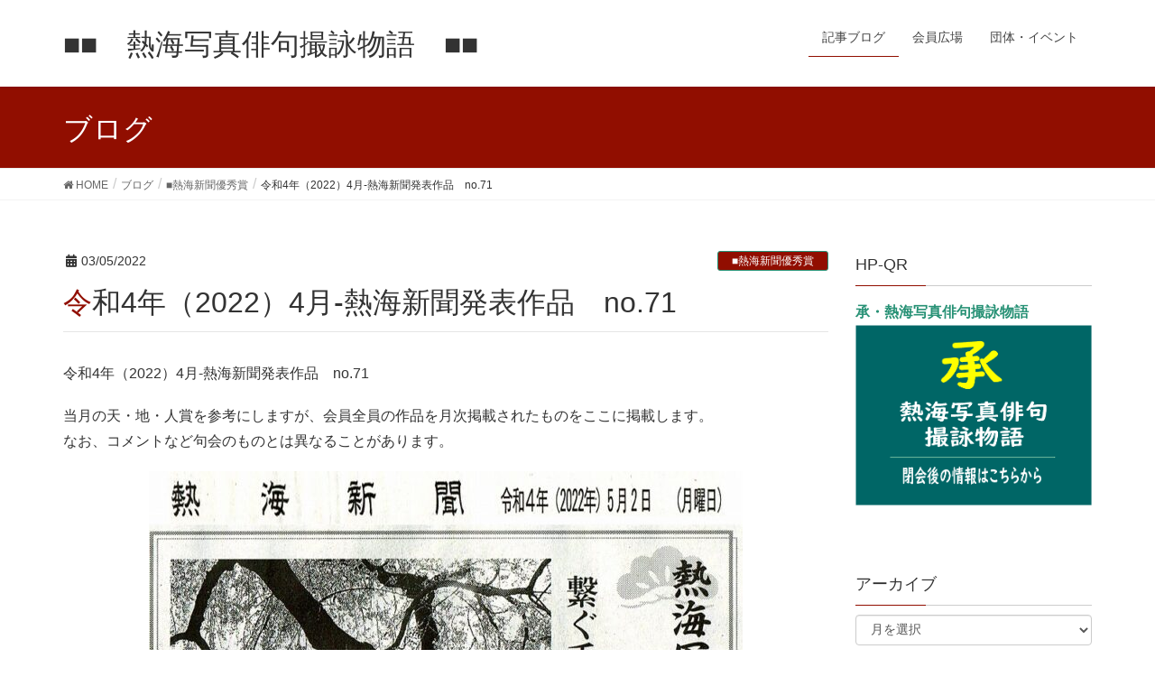

--- FILE ---
content_type: text/html; charset=UTF-8
request_url: https://atamistory575.com/archives/66444
body_size: 14398
content:
<!DOCTYPE html>
<html lang="ja">
<head>
<meta charset="utf-8">
<meta http-equiv="X-UA-Compatible" content="IE=edge">
<meta name="viewport" content="width=device-width, initial-scale=1">
<title>令和4年（2022）4月-熱海新聞発表作品　no.71 | ■■　熱海写真俳句撮詠物語　■■</title>
<meta name='robots' content='max-image-preview:large' />
<link rel="alternate" type="application/rss+xml" title="■■　熱海写真俳句撮詠物語　■■ &raquo; フィード" href="https://atamistory575.com/feed" />
<link rel="alternate" title="oEmbed (JSON)" type="application/json+oembed" href="https://atamistory575.com/wp-json/oembed/1.0/embed?url=https%3A%2F%2Fatamistory575.com%2Farchives%2F66444" />
<link rel="alternate" title="oEmbed (XML)" type="text/xml+oembed" href="https://atamistory575.com/wp-json/oembed/1.0/embed?url=https%3A%2F%2Fatamistory575.com%2Farchives%2F66444&#038;format=xml" />
<meta name="description" content="令和4年（2022）4月-熱海新聞発表作品　no.71当月の天・地・人賞を参考にしますが、会員全員の作品を月次掲載されたものをここに掲載します。なお、コメントなど句会のものとは異なることがあります。&nbsp;NO.掲載年月作者リンク先&nbsp;NO.712022-04月久喜　更紗&nbsp;&nbsp;NO.702022-03月杉山　栄一&nbsp;&amp;n" /><style id='wp-img-auto-sizes-contain-inline-css' type='text/css'>
img:is([sizes=auto i],[sizes^="auto," i]){contain-intrinsic-size:3000px 1500px}
/*# sourceURL=wp-img-auto-sizes-contain-inline-css */
</style>
<link rel='stylesheet' id='font-awesome-css' href='https://atamistory575.com/wp/wp-content/themes/lightning/inc/font-awesome/versions/5.6.0/css/all.min.css?ver=5.6' type='text/css' media='all' />
<style id='wp-emoji-styles-inline-css' type='text/css'>

	img.wp-smiley, img.emoji {
		display: inline !important;
		border: none !important;
		box-shadow: none !important;
		height: 1em !important;
		width: 1em !important;
		margin: 0 0.07em !important;
		vertical-align: -0.1em !important;
		background: none !important;
		padding: 0 !important;
	}
/*# sourceURL=wp-emoji-styles-inline-css */
</style>
<style id='wp-block-library-inline-css' type='text/css'>
:root{--wp-block-synced-color:#7a00df;--wp-block-synced-color--rgb:122,0,223;--wp-bound-block-color:var(--wp-block-synced-color);--wp-editor-canvas-background:#ddd;--wp-admin-theme-color:#007cba;--wp-admin-theme-color--rgb:0,124,186;--wp-admin-theme-color-darker-10:#006ba1;--wp-admin-theme-color-darker-10--rgb:0,107,160.5;--wp-admin-theme-color-darker-20:#005a87;--wp-admin-theme-color-darker-20--rgb:0,90,135;--wp-admin-border-width-focus:2px}@media (min-resolution:192dpi){:root{--wp-admin-border-width-focus:1.5px}}.wp-element-button{cursor:pointer}:root .has-very-light-gray-background-color{background-color:#eee}:root .has-very-dark-gray-background-color{background-color:#313131}:root .has-very-light-gray-color{color:#eee}:root .has-very-dark-gray-color{color:#313131}:root .has-vivid-green-cyan-to-vivid-cyan-blue-gradient-background{background:linear-gradient(135deg,#00d084,#0693e3)}:root .has-purple-crush-gradient-background{background:linear-gradient(135deg,#34e2e4,#4721fb 50%,#ab1dfe)}:root .has-hazy-dawn-gradient-background{background:linear-gradient(135deg,#faaca8,#dad0ec)}:root .has-subdued-olive-gradient-background{background:linear-gradient(135deg,#fafae1,#67a671)}:root .has-atomic-cream-gradient-background{background:linear-gradient(135deg,#fdd79a,#004a59)}:root .has-nightshade-gradient-background{background:linear-gradient(135deg,#330968,#31cdcf)}:root .has-midnight-gradient-background{background:linear-gradient(135deg,#020381,#2874fc)}:root{--wp--preset--font-size--normal:16px;--wp--preset--font-size--huge:42px}.has-regular-font-size{font-size:1em}.has-larger-font-size{font-size:2.625em}.has-normal-font-size{font-size:var(--wp--preset--font-size--normal)}.has-huge-font-size{font-size:var(--wp--preset--font-size--huge)}.has-text-align-center{text-align:center}.has-text-align-left{text-align:left}.has-text-align-right{text-align:right}.has-fit-text{white-space:nowrap!important}#end-resizable-editor-section{display:none}.aligncenter{clear:both}.items-justified-left{justify-content:flex-start}.items-justified-center{justify-content:center}.items-justified-right{justify-content:flex-end}.items-justified-space-between{justify-content:space-between}.screen-reader-text{border:0;clip-path:inset(50%);height:1px;margin:-1px;overflow:hidden;padding:0;position:absolute;width:1px;word-wrap:normal!important}.screen-reader-text:focus{background-color:#ddd;clip-path:none;color:#444;display:block;font-size:1em;height:auto;left:5px;line-height:normal;padding:15px 23px 14px;text-decoration:none;top:5px;width:auto;z-index:100000}html :where(.has-border-color){border-style:solid}html :where([style*=border-top-color]){border-top-style:solid}html :where([style*=border-right-color]){border-right-style:solid}html :where([style*=border-bottom-color]){border-bottom-style:solid}html :where([style*=border-left-color]){border-left-style:solid}html :where([style*=border-width]){border-style:solid}html :where([style*=border-top-width]){border-top-style:solid}html :where([style*=border-right-width]){border-right-style:solid}html :where([style*=border-bottom-width]){border-bottom-style:solid}html :where([style*=border-left-width]){border-left-style:solid}html :where(img[class*=wp-image-]){height:auto;max-width:100%}:where(figure){margin:0 0 1em}html :where(.is-position-sticky){--wp-admin--admin-bar--position-offset:var(--wp-admin--admin-bar--height,0px)}@media screen and (max-width:600px){html :where(.is-position-sticky){--wp-admin--admin-bar--position-offset:0px}}

/*# sourceURL=wp-block-library-inline-css */
</style><style id='wp-block-image-inline-css' type='text/css'>
.wp-block-image>a,.wp-block-image>figure>a{display:inline-block}.wp-block-image img{box-sizing:border-box;height:auto;max-width:100%;vertical-align:bottom}@media not (prefers-reduced-motion){.wp-block-image img.hide{visibility:hidden}.wp-block-image img.show{animation:show-content-image .4s}}.wp-block-image[style*=border-radius] img,.wp-block-image[style*=border-radius]>a{border-radius:inherit}.wp-block-image.has-custom-border img{box-sizing:border-box}.wp-block-image.aligncenter{text-align:center}.wp-block-image.alignfull>a,.wp-block-image.alignwide>a{width:100%}.wp-block-image.alignfull img,.wp-block-image.alignwide img{height:auto;width:100%}.wp-block-image .aligncenter,.wp-block-image .alignleft,.wp-block-image .alignright,.wp-block-image.aligncenter,.wp-block-image.alignleft,.wp-block-image.alignright{display:table}.wp-block-image .aligncenter>figcaption,.wp-block-image .alignleft>figcaption,.wp-block-image .alignright>figcaption,.wp-block-image.aligncenter>figcaption,.wp-block-image.alignleft>figcaption,.wp-block-image.alignright>figcaption{caption-side:bottom;display:table-caption}.wp-block-image .alignleft{float:left;margin:.5em 1em .5em 0}.wp-block-image .alignright{float:right;margin:.5em 0 .5em 1em}.wp-block-image .aligncenter{margin-left:auto;margin-right:auto}.wp-block-image :where(figcaption){margin-bottom:1em;margin-top:.5em}.wp-block-image.is-style-circle-mask img{border-radius:9999px}@supports ((-webkit-mask-image:none) or (mask-image:none)) or (-webkit-mask-image:none){.wp-block-image.is-style-circle-mask img{border-radius:0;-webkit-mask-image:url('data:image/svg+xml;utf8,<svg viewBox="0 0 100 100" xmlns="http://www.w3.org/2000/svg"><circle cx="50" cy="50" r="50"/></svg>');mask-image:url('data:image/svg+xml;utf8,<svg viewBox="0 0 100 100" xmlns="http://www.w3.org/2000/svg"><circle cx="50" cy="50" r="50"/></svg>');mask-mode:alpha;-webkit-mask-position:center;mask-position:center;-webkit-mask-repeat:no-repeat;mask-repeat:no-repeat;-webkit-mask-size:contain;mask-size:contain}}:root :where(.wp-block-image.is-style-rounded img,.wp-block-image .is-style-rounded img){border-radius:9999px}.wp-block-image figure{margin:0}.wp-lightbox-container{display:flex;flex-direction:column;position:relative}.wp-lightbox-container img{cursor:zoom-in}.wp-lightbox-container img:hover+button{opacity:1}.wp-lightbox-container button{align-items:center;backdrop-filter:blur(16px) saturate(180%);background-color:#5a5a5a40;border:none;border-radius:4px;cursor:zoom-in;display:flex;height:20px;justify-content:center;opacity:0;padding:0;position:absolute;right:16px;text-align:center;top:16px;width:20px;z-index:100}@media not (prefers-reduced-motion){.wp-lightbox-container button{transition:opacity .2s ease}}.wp-lightbox-container button:focus-visible{outline:3px auto #5a5a5a40;outline:3px auto -webkit-focus-ring-color;outline-offset:3px}.wp-lightbox-container button:hover{cursor:pointer;opacity:1}.wp-lightbox-container button:focus{opacity:1}.wp-lightbox-container button:focus,.wp-lightbox-container button:hover,.wp-lightbox-container button:not(:hover):not(:active):not(.has-background){background-color:#5a5a5a40;border:none}.wp-lightbox-overlay{box-sizing:border-box;cursor:zoom-out;height:100vh;left:0;overflow:hidden;position:fixed;top:0;visibility:hidden;width:100%;z-index:100000}.wp-lightbox-overlay .close-button{align-items:center;cursor:pointer;display:flex;justify-content:center;min-height:40px;min-width:40px;padding:0;position:absolute;right:calc(env(safe-area-inset-right) + 16px);top:calc(env(safe-area-inset-top) + 16px);z-index:5000000}.wp-lightbox-overlay .close-button:focus,.wp-lightbox-overlay .close-button:hover,.wp-lightbox-overlay .close-button:not(:hover):not(:active):not(.has-background){background:none;border:none}.wp-lightbox-overlay .lightbox-image-container{height:var(--wp--lightbox-container-height);left:50%;overflow:hidden;position:absolute;top:50%;transform:translate(-50%,-50%);transform-origin:top left;width:var(--wp--lightbox-container-width);z-index:9999999999}.wp-lightbox-overlay .wp-block-image{align-items:center;box-sizing:border-box;display:flex;height:100%;justify-content:center;margin:0;position:relative;transform-origin:0 0;width:100%;z-index:3000000}.wp-lightbox-overlay .wp-block-image img{height:var(--wp--lightbox-image-height);min-height:var(--wp--lightbox-image-height);min-width:var(--wp--lightbox-image-width);width:var(--wp--lightbox-image-width)}.wp-lightbox-overlay .wp-block-image figcaption{display:none}.wp-lightbox-overlay button{background:none;border:none}.wp-lightbox-overlay .scrim{background-color:#fff;height:100%;opacity:.9;position:absolute;width:100%;z-index:2000000}.wp-lightbox-overlay.active{visibility:visible}@media not (prefers-reduced-motion){.wp-lightbox-overlay.active{animation:turn-on-visibility .25s both}.wp-lightbox-overlay.active img{animation:turn-on-visibility .35s both}.wp-lightbox-overlay.show-closing-animation:not(.active){animation:turn-off-visibility .35s both}.wp-lightbox-overlay.show-closing-animation:not(.active) img{animation:turn-off-visibility .25s both}.wp-lightbox-overlay.zoom.active{animation:none;opacity:1;visibility:visible}.wp-lightbox-overlay.zoom.active .lightbox-image-container{animation:lightbox-zoom-in .4s}.wp-lightbox-overlay.zoom.active .lightbox-image-container img{animation:none}.wp-lightbox-overlay.zoom.active .scrim{animation:turn-on-visibility .4s forwards}.wp-lightbox-overlay.zoom.show-closing-animation:not(.active){animation:none}.wp-lightbox-overlay.zoom.show-closing-animation:not(.active) .lightbox-image-container{animation:lightbox-zoom-out .4s}.wp-lightbox-overlay.zoom.show-closing-animation:not(.active) .lightbox-image-container img{animation:none}.wp-lightbox-overlay.zoom.show-closing-animation:not(.active) .scrim{animation:turn-off-visibility .4s forwards}}@keyframes show-content-image{0%{visibility:hidden}99%{visibility:hidden}to{visibility:visible}}@keyframes turn-on-visibility{0%{opacity:0}to{opacity:1}}@keyframes turn-off-visibility{0%{opacity:1;visibility:visible}99%{opacity:0;visibility:visible}to{opacity:0;visibility:hidden}}@keyframes lightbox-zoom-in{0%{transform:translate(calc((-100vw + var(--wp--lightbox-scrollbar-width))/2 + var(--wp--lightbox-initial-left-position)),calc(-50vh + var(--wp--lightbox-initial-top-position))) scale(var(--wp--lightbox-scale))}to{transform:translate(-50%,-50%) scale(1)}}@keyframes lightbox-zoom-out{0%{transform:translate(-50%,-50%) scale(1);visibility:visible}99%{visibility:visible}to{transform:translate(calc((-100vw + var(--wp--lightbox-scrollbar-width))/2 + var(--wp--lightbox-initial-left-position)),calc(-50vh + var(--wp--lightbox-initial-top-position))) scale(var(--wp--lightbox-scale));visibility:hidden}}
/*# sourceURL=https://atamistory575.com/wp/wp-includes/blocks/image/style.min.css */
</style>
<style id='global-styles-inline-css' type='text/css'>
:root{--wp--preset--aspect-ratio--square: 1;--wp--preset--aspect-ratio--4-3: 4/3;--wp--preset--aspect-ratio--3-4: 3/4;--wp--preset--aspect-ratio--3-2: 3/2;--wp--preset--aspect-ratio--2-3: 2/3;--wp--preset--aspect-ratio--16-9: 16/9;--wp--preset--aspect-ratio--9-16: 9/16;--wp--preset--color--black: #000000;--wp--preset--color--cyan-bluish-gray: #abb8c3;--wp--preset--color--white: #ffffff;--wp--preset--color--pale-pink: #f78da7;--wp--preset--color--vivid-red: #cf2e2e;--wp--preset--color--luminous-vivid-orange: #ff6900;--wp--preset--color--luminous-vivid-amber: #fcb900;--wp--preset--color--light-green-cyan: #7bdcb5;--wp--preset--color--vivid-green-cyan: #00d084;--wp--preset--color--pale-cyan-blue: #8ed1fc;--wp--preset--color--vivid-cyan-blue: #0693e3;--wp--preset--color--vivid-purple: #9b51e0;--wp--preset--gradient--vivid-cyan-blue-to-vivid-purple: linear-gradient(135deg,rgb(6,147,227) 0%,rgb(155,81,224) 100%);--wp--preset--gradient--light-green-cyan-to-vivid-green-cyan: linear-gradient(135deg,rgb(122,220,180) 0%,rgb(0,208,130) 100%);--wp--preset--gradient--luminous-vivid-amber-to-luminous-vivid-orange: linear-gradient(135deg,rgb(252,185,0) 0%,rgb(255,105,0) 100%);--wp--preset--gradient--luminous-vivid-orange-to-vivid-red: linear-gradient(135deg,rgb(255,105,0) 0%,rgb(207,46,46) 100%);--wp--preset--gradient--very-light-gray-to-cyan-bluish-gray: linear-gradient(135deg,rgb(238,238,238) 0%,rgb(169,184,195) 100%);--wp--preset--gradient--cool-to-warm-spectrum: linear-gradient(135deg,rgb(74,234,220) 0%,rgb(151,120,209) 20%,rgb(207,42,186) 40%,rgb(238,44,130) 60%,rgb(251,105,98) 80%,rgb(254,248,76) 100%);--wp--preset--gradient--blush-light-purple: linear-gradient(135deg,rgb(255,206,236) 0%,rgb(152,150,240) 100%);--wp--preset--gradient--blush-bordeaux: linear-gradient(135deg,rgb(254,205,165) 0%,rgb(254,45,45) 50%,rgb(107,0,62) 100%);--wp--preset--gradient--luminous-dusk: linear-gradient(135deg,rgb(255,203,112) 0%,rgb(199,81,192) 50%,rgb(65,88,208) 100%);--wp--preset--gradient--pale-ocean: linear-gradient(135deg,rgb(255,245,203) 0%,rgb(182,227,212) 50%,rgb(51,167,181) 100%);--wp--preset--gradient--electric-grass: linear-gradient(135deg,rgb(202,248,128) 0%,rgb(113,206,126) 100%);--wp--preset--gradient--midnight: linear-gradient(135deg,rgb(2,3,129) 0%,rgb(40,116,252) 100%);--wp--preset--font-size--small: 13px;--wp--preset--font-size--medium: 20px;--wp--preset--font-size--large: 36px;--wp--preset--font-size--x-large: 42px;--wp--preset--spacing--20: 0.44rem;--wp--preset--spacing--30: 0.67rem;--wp--preset--spacing--40: 1rem;--wp--preset--spacing--50: 1.5rem;--wp--preset--spacing--60: 2.25rem;--wp--preset--spacing--70: 3.38rem;--wp--preset--spacing--80: 5.06rem;--wp--preset--shadow--natural: 6px 6px 9px rgba(0, 0, 0, 0.2);--wp--preset--shadow--deep: 12px 12px 50px rgba(0, 0, 0, 0.4);--wp--preset--shadow--sharp: 6px 6px 0px rgba(0, 0, 0, 0.2);--wp--preset--shadow--outlined: 6px 6px 0px -3px rgb(255, 255, 255), 6px 6px rgb(0, 0, 0);--wp--preset--shadow--crisp: 6px 6px 0px rgb(0, 0, 0);}:where(.is-layout-flex){gap: 0.5em;}:where(.is-layout-grid){gap: 0.5em;}body .is-layout-flex{display: flex;}.is-layout-flex{flex-wrap: wrap;align-items: center;}.is-layout-flex > :is(*, div){margin: 0;}body .is-layout-grid{display: grid;}.is-layout-grid > :is(*, div){margin: 0;}:where(.wp-block-columns.is-layout-flex){gap: 2em;}:where(.wp-block-columns.is-layout-grid){gap: 2em;}:where(.wp-block-post-template.is-layout-flex){gap: 1.25em;}:where(.wp-block-post-template.is-layout-grid){gap: 1.25em;}.has-black-color{color: var(--wp--preset--color--black) !important;}.has-cyan-bluish-gray-color{color: var(--wp--preset--color--cyan-bluish-gray) !important;}.has-white-color{color: var(--wp--preset--color--white) !important;}.has-pale-pink-color{color: var(--wp--preset--color--pale-pink) !important;}.has-vivid-red-color{color: var(--wp--preset--color--vivid-red) !important;}.has-luminous-vivid-orange-color{color: var(--wp--preset--color--luminous-vivid-orange) !important;}.has-luminous-vivid-amber-color{color: var(--wp--preset--color--luminous-vivid-amber) !important;}.has-light-green-cyan-color{color: var(--wp--preset--color--light-green-cyan) !important;}.has-vivid-green-cyan-color{color: var(--wp--preset--color--vivid-green-cyan) !important;}.has-pale-cyan-blue-color{color: var(--wp--preset--color--pale-cyan-blue) !important;}.has-vivid-cyan-blue-color{color: var(--wp--preset--color--vivid-cyan-blue) !important;}.has-vivid-purple-color{color: var(--wp--preset--color--vivid-purple) !important;}.has-black-background-color{background-color: var(--wp--preset--color--black) !important;}.has-cyan-bluish-gray-background-color{background-color: var(--wp--preset--color--cyan-bluish-gray) !important;}.has-white-background-color{background-color: var(--wp--preset--color--white) !important;}.has-pale-pink-background-color{background-color: var(--wp--preset--color--pale-pink) !important;}.has-vivid-red-background-color{background-color: var(--wp--preset--color--vivid-red) !important;}.has-luminous-vivid-orange-background-color{background-color: var(--wp--preset--color--luminous-vivid-orange) !important;}.has-luminous-vivid-amber-background-color{background-color: var(--wp--preset--color--luminous-vivid-amber) !important;}.has-light-green-cyan-background-color{background-color: var(--wp--preset--color--light-green-cyan) !important;}.has-vivid-green-cyan-background-color{background-color: var(--wp--preset--color--vivid-green-cyan) !important;}.has-pale-cyan-blue-background-color{background-color: var(--wp--preset--color--pale-cyan-blue) !important;}.has-vivid-cyan-blue-background-color{background-color: var(--wp--preset--color--vivid-cyan-blue) !important;}.has-vivid-purple-background-color{background-color: var(--wp--preset--color--vivid-purple) !important;}.has-black-border-color{border-color: var(--wp--preset--color--black) !important;}.has-cyan-bluish-gray-border-color{border-color: var(--wp--preset--color--cyan-bluish-gray) !important;}.has-white-border-color{border-color: var(--wp--preset--color--white) !important;}.has-pale-pink-border-color{border-color: var(--wp--preset--color--pale-pink) !important;}.has-vivid-red-border-color{border-color: var(--wp--preset--color--vivid-red) !important;}.has-luminous-vivid-orange-border-color{border-color: var(--wp--preset--color--luminous-vivid-orange) !important;}.has-luminous-vivid-amber-border-color{border-color: var(--wp--preset--color--luminous-vivid-amber) !important;}.has-light-green-cyan-border-color{border-color: var(--wp--preset--color--light-green-cyan) !important;}.has-vivid-green-cyan-border-color{border-color: var(--wp--preset--color--vivid-green-cyan) !important;}.has-pale-cyan-blue-border-color{border-color: var(--wp--preset--color--pale-cyan-blue) !important;}.has-vivid-cyan-blue-border-color{border-color: var(--wp--preset--color--vivid-cyan-blue) !important;}.has-vivid-purple-border-color{border-color: var(--wp--preset--color--vivid-purple) !important;}.has-vivid-cyan-blue-to-vivid-purple-gradient-background{background: var(--wp--preset--gradient--vivid-cyan-blue-to-vivid-purple) !important;}.has-light-green-cyan-to-vivid-green-cyan-gradient-background{background: var(--wp--preset--gradient--light-green-cyan-to-vivid-green-cyan) !important;}.has-luminous-vivid-amber-to-luminous-vivid-orange-gradient-background{background: var(--wp--preset--gradient--luminous-vivid-amber-to-luminous-vivid-orange) !important;}.has-luminous-vivid-orange-to-vivid-red-gradient-background{background: var(--wp--preset--gradient--luminous-vivid-orange-to-vivid-red) !important;}.has-very-light-gray-to-cyan-bluish-gray-gradient-background{background: var(--wp--preset--gradient--very-light-gray-to-cyan-bluish-gray) !important;}.has-cool-to-warm-spectrum-gradient-background{background: var(--wp--preset--gradient--cool-to-warm-spectrum) !important;}.has-blush-light-purple-gradient-background{background: var(--wp--preset--gradient--blush-light-purple) !important;}.has-blush-bordeaux-gradient-background{background: var(--wp--preset--gradient--blush-bordeaux) !important;}.has-luminous-dusk-gradient-background{background: var(--wp--preset--gradient--luminous-dusk) !important;}.has-pale-ocean-gradient-background{background: var(--wp--preset--gradient--pale-ocean) !important;}.has-electric-grass-gradient-background{background: var(--wp--preset--gradient--electric-grass) !important;}.has-midnight-gradient-background{background: var(--wp--preset--gradient--midnight) !important;}.has-small-font-size{font-size: var(--wp--preset--font-size--small) !important;}.has-medium-font-size{font-size: var(--wp--preset--font-size--medium) !important;}.has-large-font-size{font-size: var(--wp--preset--font-size--large) !important;}.has-x-large-font-size{font-size: var(--wp--preset--font-size--x-large) !important;}
/*# sourceURL=global-styles-inline-css */
</style>

<style id='classic-theme-styles-inline-css' type='text/css'>
/*! This file is auto-generated */
.wp-block-button__link{color:#fff;background-color:#32373c;border-radius:9999px;box-shadow:none;text-decoration:none;padding:calc(.667em + 2px) calc(1.333em + 2px);font-size:1.125em}.wp-block-file__button{background:#32373c;color:#fff;text-decoration:none}
/*# sourceURL=/wp-includes/css/classic-themes.min.css */
</style>
<link rel='stylesheet' id='vkExUnit_common_style-css' href='https://atamistory575.com/wp/wp-content/plugins/vk-all-in-one-expansion-unit/css/vkExUnit_style.css?ver=8.1.4' type='text/css' media='all' />
<link rel='stylesheet' id='wc-shortcodes-style-css' href='https://atamistory575.com/wp/wp-content/plugins/wc-shortcodes/public/assets/css/style.css?ver=3.46' type='text/css' media='all' />
<link rel='stylesheet' id='lightning-common-style-css' href='https://atamistory575.com/wp/wp-content/themes/lightning/assets/css/common.css?ver=6.10.2' type='text/css' media='all' />
<link rel='stylesheet' id='lightning-design-style-css' href='https://atamistory575.com/wp/wp-content/themes/lightning/design-skin/origin/css/style.css?ver=6.10.2' type='text/css' media='all' />
<style id='lightning-design-style-inline-css' type='text/css'>
/* ltg theme common */.color_key_bg,.color_key_bg_hover:hover{background-color: #910e00;}.color_key_txt,.color_key_txt_hover:hover{color: #910e00;}.color_key_border,.color_key_border_hover:hover{border-color: #910e00;}.color_key_dark_bg,.color_key_dark_bg_hover:hover{background-color: #279175;}.color_key_dark_txt,.color_key_dark_txt_hover:hover{color: #279175;}.color_key_dark_border,.color_key_dark_border_hover:hover{border-color: #279175;}
.bbp-submit-wrapper .button.submit,.woocommerce a.button.alt:hover,.woocommerce-product-search button:hover,.woocommerce button.button.alt { background-color:#279175 ; }.bbp-submit-wrapper .button.submit:hover,.woocommerce a.button.alt,.woocommerce-product-search button,.woocommerce button.button.alt:hover { background-color:#910e00 ; }.woocommerce ul.product_list_widget li a:hover img { border-color:#910e00; }.veu_color_txt_key { color:#279175 ; }.veu_color_bg_key { background-color:#279175 ; }.veu_color_border_key { border-color:#279175 ; }.btn-default { border-color:#910e00;color:#910e00;}.btn-default:focus,.btn-default:hover { border-color:#910e00;background-color: #910e00; }.btn-primary { background-color:#910e00;border-color:#279175; }.btn-primary:focus,.btn-primary:hover { background-color:#279175;border-color:#910e00; }
.tagcloud a:before { font-family: "Font Awesome 5 Free";content: "\f02b";font-weight: bold; }
a { color:#279175 ; }a:hover { color:#910e00 ; }ul.gMenu a:hover { color:#910e00; }.page-header { background-color:#910e00; }h1.entry-title:first-letter,.single h1.entry-title:first-letter { color:#910e00; }h2,.mainSection-title { border-top-color:#910e00; }h3:after,.subSection-title:after { border-bottom-color:#910e00; }.media .media-body .media-heading a:hover { color:#910e00; }ul.page-numbers li span.page-numbers.current { background-color:#910e00; }.pager li > a { border-color:#910e00;color:#910e00;}.pager li > a:hover { background-color:#910e00;color:#fff;}footer { border-top-color:#910e00; }dt { border-left-color:#910e00; }@media (min-width: 768px){ ul.gMenu > li > a:hover:after, ul.gMenu > li.current-post-ancestor > a:after, ul.gMenu > li.current-menu-item > a:after, ul.gMenu > li.current-menu-parent > a:after, ul.gMenu > li.current-menu-ancestor > a:after, ul.gMenu > li.current_page_parent > a:after, ul.gMenu > li.current_page_ancestor > a:after { border-bottom-color: #910e00 ; } ul.gMenu > li > a:hover .gMenu_description { color: #910e00 ; }} /* @media (min-width: 768px) */
/*# sourceURL=lightning-design-style-inline-css */
</style>
<link rel='stylesheet' id='lightning-theme-style-css' href='https://atamistory575.com/wp/wp-content/themes/lightning_child/style.css?ver=6.10.2' type='text/css' media='all' />
<link rel='stylesheet' id='wordpresscanvas-font-awesome-css' href='https://atamistory575.com/wp/wp-content/plugins/wc-shortcodes/public/assets/css/font-awesome.min.css?ver=4.7.0' type='text/css' media='all' />
<script type="text/javascript" src="https://atamistory575.com/wp/wp-includes/js/jquery/jquery.min.js?ver=3.7.1" id="jquery-core-js"></script>
<script type="text/javascript" src="https://atamistory575.com/wp/wp-includes/js/jquery/jquery-migrate.min.js?ver=3.4.1" id="jquery-migrate-js"></script>
<link rel="https://api.w.org/" href="https://atamistory575.com/wp-json/" /><link rel="alternate" title="JSON" type="application/json" href="https://atamistory575.com/wp-json/wp/v2/posts/66444" /><link rel="EditURI" type="application/rsd+xml" title="RSD" href="https://atamistory575.com/wp/xmlrpc.php?rsd" />
<meta name="generator" content="WordPress 6.9" />
<link rel="canonical" href="https://atamistory575.com/archives/66444" />
<link rel='shortlink' href='https://atamistory575.com/?p=66444' />
<link rel="icon" href="https://atamistory575.com/wp/wp-content/uploads/2019/05/cropped-1-4-32x32.jpg" sizes="32x32" />
<link rel="icon" href="https://atamistory575.com/wp/wp-content/uploads/2019/05/cropped-1-4-192x192.jpg" sizes="192x192" />
<link rel="apple-touch-icon" href="https://atamistory575.com/wp/wp-content/uploads/2019/05/cropped-1-4-180x180.jpg" />
<meta name="msapplication-TileImage" content="https://atamistory575.com/wp/wp-content/uploads/2019/05/cropped-1-4-270x270.jpg" />
		<style type="text/css" id="wp-custom-css">
			.navbar-brand a:hover {
    color: #006f49;
}
.wc-shortcodes-entry-title {
    margin-top: 20px;
    margin-bottom: 0;
    -ms-word-wrap: break-word;
    word-wrap: break-word;
    font-size: 13px;
}		</style>
		<style type="text/css"></style>
</head>
<body class="wp-singular post-template-default single single-post postid-66444 single-format-standard wp-theme-lightning wp-child-theme-lightning_child post-name-66444 post-type-post wc-shortcodes-font-awesome-enabled fa_v5_css device-pc headfix header_height_changer">
<div class="vk-mobile-nav-menu-btn">MENU</div><div class="vk-mobile-nav"><aside class="widget vk-mobile-nav-widget widget_block widget_media_image" id="block-2">
<figure class="wp-block-image size-large"><img loading="lazy" decoding="async" width="1024" height="746" src="https://atamistory575.com/wp/wp-content/uploads/2023/10/ananai-2-1024x746.jpg" alt="" class="wp-image-68329" srcset="https://atamistory575.com/wp/wp-content/uploads/2023/10/ananai-2-1024x746.jpg 1024w, https://atamistory575.com/wp/wp-content/uploads/2023/10/ananai-2-300x219.jpg 300w, https://atamistory575.com/wp/wp-content/uploads/2023/10/ananai-2-768x560.jpg 768w, https://atamistory575.com/wp/wp-content/uploads/2023/10/ananai-2.jpg 1282w" sizes="auto, (max-width: 1024px) 100vw, 1024px" /></figure>
</aside><nav class="global-nav"><ul id="menu-hiroba" class="vk-menu-acc  menu"><li id="menu-item-63711" class="menu-item menu-item-type-taxonomy menu-item-object-category current-post-ancestor current-menu-parent current-post-parent menu-item-63711"><a href="https://atamistory575.com/archives/category/kiji-blog">記事ブログ</a></li>
<li id="menu-item-62835" class="menu-item menu-item-type-post_type menu-item-object-page menu-item-62835"><a href="https://atamistory575.com/%e4%bc%9a%e5%93%a1%e5%ba%83%e5%a0%b4-2">会員広場</a></li>
<li id="menu-item-63717" class="menu-item menu-item-type-taxonomy menu-item-object-category menu-item-63717"><a href="https://atamistory575.com/archives/category/dantai">団体・イベント</a></li>
</ul></nav></div><header class="navbar siteHeader">
		<div class="container siteHeadContainer">
		<div class="navbar-header">
			<h1 class="navbar-brand siteHeader_logo">
			<a href="https://atamistory575.com/"><span>
			■■　熱海写真俳句撮詠物語　■■			</span></a>
			</h1>
								</div>

		<div id="gMenu_outer" class="gMenu_outer"><nav class="menu-hiroba-container"><ul id="menu-hiroba-1" class="menu nav gMenu"><li id="menu-item-63711" class="menu-item menu-item-type-taxonomy menu-item-object-category current-post-ancestor current-menu-parent current-post-parent"><a href="https://atamistory575.com/archives/category/kiji-blog"><strong class="gMenu_name">記事ブログ</strong></a></li>
<li id="menu-item-62835" class="menu-item menu-item-type-post_type menu-item-object-page"><a href="https://atamistory575.com/%e4%bc%9a%e5%93%a1%e5%ba%83%e5%a0%b4-2"><strong class="gMenu_name">会員広場</strong></a></li>
<li id="menu-item-63717" class="menu-item menu-item-type-taxonomy menu-item-object-category"><a href="https://atamistory575.com/archives/category/dantai"><strong class="gMenu_name">団体・イベント</strong></a></li>
</ul></nav></div>	</div>
	</header>

<div class="section page-header"><div class="container"><div class="row"><div class="col-md-12">
<div class="page-header_pageTitle">
ブログ</div>
</div></div></div></div><!-- [ /.page-header ] -->
<!-- [ .breadSection ] -->
<div class="section breadSection">
<div class="container">
<div class="row">
<ol class="breadcrumb" itemtype="http://schema.org/BreadcrumbList"><li id="panHome" itemprop="itemListElement" itemscope itemtype="http://schema.org/ListItem"><a itemprop="item" href="https://atamistory575.com/"><span itemprop="name"><i class="fa fa-home"></i> HOME</span></a></li><li itemprop="itemListElement" itemscope itemtype="http://schema.org/ListItem"><a itemprop="item" href="https://atamistory575.com/%e3%83%96%e3%83%ad%e3%82%b0"><span itemprop="name">ブログ</span></a></li><li itemprop="itemListElement" itemscope itemtype="http://schema.org/ListItem"><a itemprop="item" href="https://atamistory575.com/archives/category/atami-shinbun"><span itemprop="name">■熱海新聞優秀賞</span></a></li><li><span>令和4年（2022）4月-熱海新聞発表作品　no.71</span></li></ol>
</div>
</div>
</div>
<!-- [ /.breadSection ] -->
<div class="section siteContent">
<div class="container">
<div class="row">

<div class="col-md-9 mainSection" id="main" role="main">

<article id="post-66444" class="post-66444 post type-post status-publish format-standard has-post-thumbnail hentry category-atami-shinbun category-kiji-blog">
	<header>
	<div class="entry-meta">


<span class="published entry-meta_items">03/05/2022</span>

<span class="entry-meta_items entry-meta_updated entry-meta_hidden">/ 最終更新日 : <span class="updated">17/05/2022</span></span>


	
	<span class="vcard author entry-meta_items entry-meta_items_author entry-meta_hidden"><span class="fn">撮詠会事務局</span></span>



<span class="entry-meta_items entry-meta_items_term"><a href="https://atamistory575.com/archives/category/atami-shinbun" class="btn btn-xs btn-primary">■熱海新聞優秀賞</a></span>
</div>
	<h1 class="entry-title">令和4年（2022）4月-熱海新聞発表作品　no.71</h1>
	</header>
	<div class="entry-body">
	<p class="entry-title"><span class="firstChild lastChild">令和4年（2022）4</span><span class="firstChild lastChild">月-熱海新聞発表作品　no.71</span></p>
<p class="entry-title"><span class="firstChild lastChild">当月の天・</span><span class="firstChild lastChild">地・人賞を参考にしますが、会員全員の作品を月次掲載されたものをここに掲載します。<br />
なお、コメントなど句会のものとは異なることがあります。</span></p>
<p><a href="https://atamistory575.com/wp/wp-content/uploads/2022/05/CCF20220503-1.jpg"><img fetchpriority="high" decoding="async" class="aligncenter size-large wp-image-66556" src="https://atamistory575.com/wp/wp-content/uploads/2022/05/CCF20220503-1-658x1024.jpg" alt="" width="658" height="1024" srcset="https://atamistory575.com/wp/wp-content/uploads/2022/05/CCF20220503-1-658x1024.jpg 658w, https://atamistory575.com/wp/wp-content/uploads/2022/05/CCF20220503-1-193x300.jpg 193w, https://atamistory575.com/wp/wp-content/uploads/2022/05/CCF20220503-1-768x1196.jpg 768w, https://atamistory575.com/wp/wp-content/uploads/2022/05/CCF20220503-1.jpg 822w" sizes="(max-width: 658px) 100vw, 658px" /></a></p>
<p>&nbsp;</p>
<table>
<tbody>
<tr>
<td>NO.</td>
<td>掲載年月</td>
<td>作者</td>
<td>リンク先</td>
<td>&nbsp;</td>
</tr>
<tr>
<td>NO.71</td>
<td>
<p>2022-04月</p>
</td>
<td>久喜　更紗</td>
<td>&nbsp;</td>
<td>&nbsp;</td>
</tr>
<tr>
<td>NO.70</td>
<td>
<p>2022-03月</p>
</td>
<td>杉山　栄一</td>
<td>&nbsp;</td>
<td>&nbsp;</td>
</tr>
<tr>
<td>NO.69</td>
<td>
<p>2022-02月</p>
</td>
<td>矢崎　歩人</td>
<td>&nbsp;</td>
<td>&nbsp;</td>
</tr>
<tr>
<td>NO.68</td>
<td>
<p>2022-01月</p>
</td>
<td>堀江　忠彦</td>
<td>&nbsp;</td>
<td>&nbsp;</td>
</tr>
<tr>
<td>NO..67</td>
<td>
<p>2021-12月</p>
</td>
<td>杉山　栄一</td>
<td>&nbsp;</td>
<td>&nbsp;</td>
</tr>
<tr>
<td>NO.66</td>
<td>
<p>2021-11月</p>
</td>
<td>鈴木　驟雨</td>
<td>&nbsp;</td>
<td>&nbsp;</td>
</tr>
<tr>
<td>NO.65</td>
<td>
<p>2021-10月</p>
</td>
<td>久喜　更紗</td>
<td>&nbsp;</td>
<td>&nbsp;</td>
</tr>
<tr>
<td>NO.64</td>
<td>
<p>2021-09月</p>
</td>
<td>植村　左近</td>
<td>&nbsp;</td>
<td>&nbsp;</td>
</tr>
<tr>
<td>NO.63</td>
<td>
<p>2021-08月</p>
</td>
<td>矢崎　歩人</td>
<td>&nbsp;</td>
<td>&nbsp;</td>
</tr>
</tbody>
</table>
	</div><!-- [ /.entry-body ] -->

	<div class="entry-footer">
	
	<div class="entry-meta-dataList"><dl><dt>カテゴリー</dt><dd><a href="https://atamistory575.com/archives/category/atami-shinbun">■熱海新聞優秀賞</a>、<a href="https://atamistory575.com/archives/category/kiji-blog">記事ブログ</a></dd></dl></div>
		</div><!-- [ /.entry-footer ] -->

	</article>

<nav>
  <ul class="pager">
    <li class="previous"><a href="https://atamistory575.com/archives/66432" rel="prev">令和4年（2022)5月</a></li>
    <li class="next"><a href="https://atamistory575.com/archives/66552" rel="next">令和4年（2022）05月句会投稿作品</a></li>
  </ul>
</nav>

</div><!-- [ /.mainSection ] -->

<div class="col-md-3 subSection sideSection">
<aside class="widget widget_text" id="text-13"><h1 class="widget-title subSection-title">HP-QR</h1>			<div class="textwidget"><p><a href="https://atamistory575.com/archives/69916"><strong>承・熱海写真俳句撮詠物語</strong></a><br />
<a href="https://atamistory575.com/archives/69916"><img loading="lazy" decoding="async" class="aligncenter wp-image-69946 size-full" src="http://atamistory575.com/wp/wp-content/uploads/2025/11/承.png" alt="" width="613" height="467" srcset="https://atamistory575.com/wp/wp-content/uploads/2025/11/承.png 613w, https://atamistory575.com/wp/wp-content/uploads/2025/11/承-300x229.png 300w" sizes="auto, (max-width: 613px) 100vw, 613px" /></a></p>
<p>&nbsp;</p>
</div>
		</aside><aside class="widget widget_archive" id="archives-2"><h1 class="widget-title subSection-title">アーカイブ</h1>		<label class="screen-reader-text" for="archives-dropdown-2">アーカイブ</label>
		<select id="archives-dropdown-2" name="archive-dropdown">
			
			<option value="">月を選択</option>
				<option value='https://atamistory575.com/archives/date/2025/11'> 2025年11月 &nbsp;(1)</option>
	<option value='https://atamistory575.com/archives/date/2025/10'> 2025年10月 &nbsp;(5)</option>
	<option value='https://atamistory575.com/archives/date/2025/09'> 2025年9月 &nbsp;(2)</option>
	<option value='https://atamistory575.com/archives/date/2025/08'> 2025年8月 &nbsp;(1)</option>
	<option value='https://atamistory575.com/archives/date/2025/07'> 2025年7月 &nbsp;(2)</option>
	<option value='https://atamistory575.com/archives/date/2025/06'> 2025年6月 &nbsp;(3)</option>
	<option value='https://atamistory575.com/archives/date/2025/05'> 2025年5月 &nbsp;(2)</option>
	<option value='https://atamistory575.com/archives/date/2025/04'> 2025年4月 &nbsp;(2)</option>
	<option value='https://atamistory575.com/archives/date/2025/03'> 2025年3月 &nbsp;(2)</option>
	<option value='https://atamistory575.com/archives/date/2025/02'> 2025年2月 &nbsp;(2)</option>
	<option value='https://atamistory575.com/archives/date/2025/01'> 2025年1月 &nbsp;(2)</option>
	<option value='https://atamistory575.com/archives/date/2024/12'> 2024年12月 &nbsp;(1)</option>
	<option value='https://atamistory575.com/archives/date/2024/11'> 2024年11月 &nbsp;(3)</option>
	<option value='https://atamistory575.com/archives/date/2024/10'> 2024年10月 &nbsp;(2)</option>
	<option value='https://atamistory575.com/archives/date/2024/09'> 2024年9月 &nbsp;(2)</option>
	<option value='https://atamistory575.com/archives/date/2024/08'> 2024年8月 &nbsp;(2)</option>
	<option value='https://atamistory575.com/archives/date/2024/07'> 2024年7月 &nbsp;(3)</option>
	<option value='https://atamistory575.com/archives/date/2024/06'> 2024年6月 &nbsp;(4)</option>
	<option value='https://atamistory575.com/archives/date/2024/05'> 2024年5月 &nbsp;(2)</option>
	<option value='https://atamistory575.com/archives/date/2024/04'> 2024年4月 &nbsp;(1)</option>
	<option value='https://atamistory575.com/archives/date/2024/03'> 2024年3月 &nbsp;(2)</option>
	<option value='https://atamistory575.com/archives/date/2024/02'> 2024年2月 &nbsp;(2)</option>
	<option value='https://atamistory575.com/archives/date/2024/01'> 2024年1月 &nbsp;(2)</option>
	<option value='https://atamistory575.com/archives/date/2023/12'> 2023年12月 &nbsp;(3)</option>
	<option value='https://atamistory575.com/archives/date/2023/11'> 2023年11月 &nbsp;(3)</option>
	<option value='https://atamistory575.com/archives/date/2023/10'> 2023年10月 &nbsp;(3)</option>
	<option value='https://atamistory575.com/archives/date/2023/09'> 2023年9月 &nbsp;(2)</option>
	<option value='https://atamistory575.com/archives/date/2023/08'> 2023年8月 &nbsp;(2)</option>
	<option value='https://atamistory575.com/archives/date/2023/07'> 2023年7月 &nbsp;(2)</option>
	<option value='https://atamistory575.com/archives/date/2023/06'> 2023年6月 &nbsp;(3)</option>
	<option value='https://atamistory575.com/archives/date/2023/05'> 2023年5月 &nbsp;(4)</option>
	<option value='https://atamistory575.com/archives/date/2023/04'> 2023年4月 &nbsp;(3)</option>
	<option value='https://atamistory575.com/archives/date/2023/03'> 2023年3月 &nbsp;(4)</option>
	<option value='https://atamistory575.com/archives/date/2023/02'> 2023年2月 &nbsp;(2)</option>
	<option value='https://atamistory575.com/archives/date/2023/01'> 2023年1月 &nbsp;(2)</option>
	<option value='https://atamistory575.com/archives/date/2022/12'> 2022年12月 &nbsp;(5)</option>
	<option value='https://atamistory575.com/archives/date/2022/11'> 2022年11月 &nbsp;(3)</option>
	<option value='https://atamistory575.com/archives/date/2022/10'> 2022年10月 &nbsp;(4)</option>
	<option value='https://atamistory575.com/archives/date/2022/09'> 2022年9月 &nbsp;(3)</option>
	<option value='https://atamistory575.com/archives/date/2022/08'> 2022年8月 &nbsp;(5)</option>
	<option value='https://atamistory575.com/archives/date/2022/07'> 2022年7月 &nbsp;(1)</option>
	<option value='https://atamistory575.com/archives/date/2022/06'> 2022年6月 &nbsp;(4)</option>
	<option value='https://atamistory575.com/archives/date/2022/05'> 2022年5月 &nbsp;(3)</option>
	<option value='https://atamistory575.com/archives/date/2022/04'> 2022年4月 &nbsp;(2)</option>
	<option value='https://atamistory575.com/archives/date/2022/03'> 2022年3月 &nbsp;(5)</option>
	<option value='https://atamistory575.com/archives/date/2022/02'> 2022年2月 &nbsp;(1)</option>
	<option value='https://atamistory575.com/archives/date/2022/01'> 2022年1月 &nbsp;(3)</option>
	<option value='https://atamistory575.com/archives/date/2021/12'> 2021年12月 &nbsp;(5)</option>
	<option value='https://atamistory575.com/archives/date/2021/11'> 2021年11月 &nbsp;(3)</option>
	<option value='https://atamistory575.com/archives/date/2021/10'> 2021年10月 &nbsp;(3)</option>
	<option value='https://atamistory575.com/archives/date/2021/09'> 2021年9月 &nbsp;(3)</option>
	<option value='https://atamistory575.com/archives/date/2021/08'> 2021年8月 &nbsp;(2)</option>
	<option value='https://atamistory575.com/archives/date/2021/07'> 2021年7月 &nbsp;(4)</option>
	<option value='https://atamistory575.com/archives/date/2021/06'> 2021年6月 &nbsp;(1)</option>
	<option value='https://atamistory575.com/archives/date/2021/05'> 2021年5月 &nbsp;(5)</option>
	<option value='https://atamistory575.com/archives/date/2021/04'> 2021年4月 &nbsp;(2)</option>
	<option value='https://atamistory575.com/archives/date/2021/03'> 2021年3月 &nbsp;(3)</option>
	<option value='https://atamistory575.com/archives/date/2021/02'> 2021年2月 &nbsp;(3)</option>
	<option value='https://atamistory575.com/archives/date/2021/01'> 2021年1月 &nbsp;(4)</option>
	<option value='https://atamistory575.com/archives/date/2020/12'> 2020年12月 &nbsp;(4)</option>
	<option value='https://atamistory575.com/archives/date/2020/11'> 2020年11月 &nbsp;(3)</option>
	<option value='https://atamistory575.com/archives/date/2020/10'> 2020年10月 &nbsp;(7)</option>
	<option value='https://atamistory575.com/archives/date/2020/09'> 2020年9月 &nbsp;(4)</option>
	<option value='https://atamistory575.com/archives/date/2020/08'> 2020年8月 &nbsp;(4)</option>
	<option value='https://atamistory575.com/archives/date/2020/07'> 2020年7月 &nbsp;(2)</option>
	<option value='https://atamistory575.com/archives/date/2020/06'> 2020年6月 &nbsp;(5)</option>
	<option value='https://atamistory575.com/archives/date/2020/05'> 2020年5月 &nbsp;(2)</option>
	<option value='https://atamistory575.com/archives/date/2020/04'> 2020年4月 &nbsp;(3)</option>
	<option value='https://atamistory575.com/archives/date/2020/03'> 2020年3月 &nbsp;(4)</option>
	<option value='https://atamistory575.com/archives/date/2020/02'> 2020年2月 &nbsp;(2)</option>
	<option value='https://atamistory575.com/archives/date/2020/01'> 2020年1月 &nbsp;(4)</option>
	<option value='https://atamistory575.com/archives/date/2019/12'> 2019年12月 &nbsp;(5)</option>
	<option value='https://atamistory575.com/archives/date/2019/11'> 2019年11月 &nbsp;(7)</option>
	<option value='https://atamistory575.com/archives/date/2019/10'> 2019年10月 &nbsp;(5)</option>
	<option value='https://atamistory575.com/archives/date/2019/09'> 2019年9月 &nbsp;(3)</option>
	<option value='https://atamistory575.com/archives/date/2019/08'> 2019年8月 &nbsp;(5)</option>
	<option value='https://atamistory575.com/archives/date/2019/07'> 2019年7月 &nbsp;(10)</option>
	<option value='https://atamistory575.com/archives/date/2019/06'> 2019年6月 &nbsp;(13)</option>
	<option value='https://atamistory575.com/archives/date/2019/05'> 2019年5月 &nbsp;(26)</option>
	<option value='https://atamistory575.com/archives/date/2019/04'> 2019年4月 &nbsp;(1)</option>
	<option value='https://atamistory575.com/archives/date/2019/03'> 2019年3月 &nbsp;(2)</option>
	<option value='https://atamistory575.com/archives/date/2019/02'> 2019年2月 &nbsp;(2)</option>
	<option value='https://atamistory575.com/archives/date/2019/01'> 2019年1月 &nbsp;(2)</option>
	<option value='https://atamistory575.com/archives/date/2018/12'> 2018年12月 &nbsp;(2)</option>
	<option value='https://atamistory575.com/archives/date/2018/11'> 2018年11月 &nbsp;(3)</option>
	<option value='https://atamistory575.com/archives/date/2018/10'> 2018年10月 &nbsp;(2)</option>
	<option value='https://atamistory575.com/archives/date/2018/09'> 2018年9月 &nbsp;(2)</option>
	<option value='https://atamistory575.com/archives/date/2018/08'> 2018年8月 &nbsp;(2)</option>
	<option value='https://atamistory575.com/archives/date/2018/07'> 2018年7月 &nbsp;(2)</option>
	<option value='https://atamistory575.com/archives/date/2018/06'> 2018年6月 &nbsp;(2)</option>
	<option value='https://atamistory575.com/archives/date/2018/05'> 2018年5月 &nbsp;(1)</option>
	<option value='https://atamistory575.com/archives/date/2018/04'> 2018年4月 &nbsp;(3)</option>
	<option value='https://atamistory575.com/archives/date/2018/03'> 2018年3月 &nbsp;(2)</option>
	<option value='https://atamistory575.com/archives/date/2018/02'> 2018年2月 &nbsp;(2)</option>
	<option value='https://atamistory575.com/archives/date/2018/01'> 2018年1月 &nbsp;(2)</option>
	<option value='https://atamistory575.com/archives/date/2017/12'> 2017年12月 &nbsp;(2)</option>
	<option value='https://atamistory575.com/archives/date/2017/11'> 2017年11月 &nbsp;(3)</option>
	<option value='https://atamistory575.com/archives/date/2017/10'> 2017年10月 &nbsp;(2)</option>
	<option value='https://atamistory575.com/archives/date/2017/09'> 2017年9月 &nbsp;(2)</option>
	<option value='https://atamistory575.com/archives/date/2017/08'> 2017年8月 &nbsp;(2)</option>
	<option value='https://atamistory575.com/archives/date/2017/07'> 2017年7月 &nbsp;(1)</option>
	<option value='https://atamistory575.com/archives/date/2017/06'> 2017年6月 &nbsp;(3)</option>
	<option value='https://atamistory575.com/archives/date/2017/05'> 2017年5月 &nbsp;(2)</option>
	<option value='https://atamistory575.com/archives/date/2017/04'> 2017年4月 &nbsp;(1)</option>
	<option value='https://atamistory575.com/archives/date/2017/03'> 2017年3月 &nbsp;(3)</option>
	<option value='https://atamistory575.com/archives/date/2017/02'> 2017年2月 &nbsp;(1)</option>
	<option value='https://atamistory575.com/archives/date/2017/01'> 2017年1月 &nbsp;(3)</option>
	<option value='https://atamistory575.com/archives/date/2016/12'> 2016年12月 &nbsp;(2)</option>
	<option value='https://atamistory575.com/archives/date/2016/11'> 2016年11月 &nbsp;(2)</option>
	<option value='https://atamistory575.com/archives/date/2016/10'> 2016年10月 &nbsp;(4)</option>
	<option value='https://atamistory575.com/archives/date/2016/09'> 2016年9月 &nbsp;(2)</option>
	<option value='https://atamistory575.com/archives/date/2016/08'> 2016年8月 &nbsp;(1)</option>
	<option value='https://atamistory575.com/archives/date/2016/07'> 2016年7月 &nbsp;(3)</option>
	<option value='https://atamistory575.com/archives/date/2016/06'> 2016年6月 &nbsp;(3)</option>
	<option value='https://atamistory575.com/archives/date/2016/05'> 2016年5月 &nbsp;(5)</option>
	<option value='https://atamistory575.com/archives/date/2016/04'> 2016年4月 &nbsp;(1)</option>
	<option value='https://atamistory575.com/archives/date/2016/03'> 2016年3月 &nbsp;(1)</option>
	<option value='https://atamistory575.com/archives/date/2016/02'> 2016年2月 &nbsp;(1)</option>
	<option value='https://atamistory575.com/archives/date/2016/01'> 2016年1月 &nbsp;(1)</option>
	<option value='https://atamistory575.com/archives/date/2015/12'> 2015年12月 &nbsp;(3)</option>
	<option value='https://atamistory575.com/archives/date/2015/11'> 2015年11月 &nbsp;(4)</option>
	<option value='https://atamistory575.com/archives/date/2015/10'> 2015年10月 &nbsp;(5)</option>
	<option value='https://atamistory575.com/archives/date/2015/09'> 2015年9月 &nbsp;(4)</option>
	<option value='https://atamistory575.com/archives/date/2015/08'> 2015年8月 &nbsp;(3)</option>
	<option value='https://atamistory575.com/archives/date/2015/07'> 2015年7月 &nbsp;(5)</option>
	<option value='https://atamistory575.com/archives/date/2015/06'> 2015年6月 &nbsp;(4)</option>
	<option value='https://atamistory575.com/archives/date/2015/05'> 2015年5月 &nbsp;(4)</option>
	<option value='https://atamistory575.com/archives/date/2015/04'> 2015年4月 &nbsp;(4)</option>
	<option value='https://atamistory575.com/archives/date/2015/03'> 2015年3月 &nbsp;(2)</option>
	<option value='https://atamistory575.com/archives/date/2015/02'> 2015年2月 &nbsp;(2)</option>
	<option value='https://atamistory575.com/archives/date/2015/01'> 2015年1月 &nbsp;(2)</option>
	<option value='https://atamistory575.com/archives/date/2014/12'> 2014年12月 &nbsp;(2)</option>
	<option value='https://atamistory575.com/archives/date/2014/11'> 2014年11月 &nbsp;(3)</option>
	<option value='https://atamistory575.com/archives/date/2014/10'> 2014年10月 &nbsp;(2)</option>
	<option value='https://atamistory575.com/archives/date/2014/09'> 2014年9月 &nbsp;(2)</option>
	<option value='https://atamistory575.com/archives/date/2014/08'> 2014年8月 &nbsp;(2)</option>
	<option value='https://atamistory575.com/archives/date/2014/07'> 2014年7月 &nbsp;(2)</option>
	<option value='https://atamistory575.com/archives/date/2014/06'> 2014年6月 &nbsp;(2)</option>
	<option value='https://atamistory575.com/archives/date/2014/05'> 2014年5月 &nbsp;(2)</option>
	<option value='https://atamistory575.com/archives/date/2014/04'> 2014年4月 &nbsp;(2)</option>
	<option value='https://atamistory575.com/archives/date/2014/03'> 2014年3月 &nbsp;(2)</option>
	<option value='https://atamistory575.com/archives/date/2014/02'> 2014年2月 &nbsp;(2)</option>
	<option value='https://atamistory575.com/archives/date/2014/01'> 2014年1月 &nbsp;(3)</option>
	<option value='https://atamistory575.com/archives/date/2013/12'> 2013年12月 &nbsp;(3)</option>
	<option value='https://atamistory575.com/archives/date/2013/11'> 2013年11月 &nbsp;(3)</option>
	<option value='https://atamistory575.com/archives/date/2013/10'> 2013年10月 &nbsp;(5)</option>
	<option value='https://atamistory575.com/archives/date/2013/09'> 2013年9月 &nbsp;(1)</option>
	<option value='https://atamistory575.com/archives/date/2013/08'> 2013年8月 &nbsp;(1)</option>
	<option value='https://atamistory575.com/archives/date/2013/07'> 2013年7月 &nbsp;(4)</option>
	<option value='https://atamistory575.com/archives/date/2013/06'> 2013年6月 &nbsp;(3)</option>
	<option value='https://atamistory575.com/archives/date/2013/05'> 2013年5月 &nbsp;(1)</option>
	<option value='https://atamistory575.com/archives/date/2013/04'> 2013年4月 &nbsp;(1)</option>

		</select>

			<script type="text/javascript">
/* <![CDATA[ */

( ( dropdownId ) => {
	const dropdown = document.getElementById( dropdownId );
	function onSelectChange() {
		setTimeout( () => {
			if ( 'escape' === dropdown.dataset.lastkey ) {
				return;
			}
			if ( dropdown.value ) {
				document.location.href = dropdown.value;
			}
		}, 250 );
	}
	function onKeyUp( event ) {
		if ( 'Escape' === event.key ) {
			dropdown.dataset.lastkey = 'escape';
		} else {
			delete dropdown.dataset.lastkey;
		}
	}
	function onClick() {
		delete dropdown.dataset.lastkey;
	}
	dropdown.addEventListener( 'keyup', onKeyUp );
	dropdown.addEventListener( 'click', onClick );
	dropdown.addEventListener( 'change', onSelectChange );
})( "archives-dropdown-2" );

//# sourceURL=WP_Widget_Archives%3A%3Awidget
/* ]]> */
</script>
</aside><aside class="widget widget_text" id="text-11"><h1 class="widget-title subSection-title">月例発表・展示作品集</h1>			<div class="textwidget"><p><a href="https://atamistory575.com/archives/category/jimukyoku_news/ten_chi_jin" target="_blank" rel="noopener">■　天・地・人賞</a><br />
<a href="https://atamistory575.com/archives/category/atami-shinbun" target="_blank" rel="noopener">■　熱海新聞優秀賞</a><br />
<a href="https://atamistory575.com/archives/category/hotel-miclas" target="_blank" rel="noopener">■　ホテルミクラス展示</a><br />
<a href="https://atamistory575.com/archives/category/%e4%bd%9c%e5%93%81%e5%b1%95%e7%a4%ba%e4%bc%9a" target="_blank" rel="noopener">■　作品発表展示会</a></p>
<p>&nbsp;</p>
</div>
		</aside><aside class="widget widget_categories" id="categories-10"><h1 class="widget-title subSection-title">カテゴリー</h1>
			<ul>
					<li class="cat-item cat-item-32"><a href="https://atamistory575.com/archives/category/hotel-miclas">■ホテルミクラス展</a>
</li>
	<li class="cat-item cat-item-29"><a href="https://atamistory575.com/archives/category/atami-shinbun">■熱海新聞優秀賞</a>
</li>
	<li class="cat-item cat-item-35"><a href="https://atamistory575.com/archives/category/hisuto">□熱海秘ストリア・五七五コンテスト</a>
</li>
	<li class="cat-item cat-item-39"><a href="https://atamistory575.com/archives/category/nakami">　仲見世通り展</a>
</li>
	<li class="cat-item cat-item-49"><a href="https://atamistory575.com/archives/category/jimukyoku">事務局</a>
</li>
	<li class="cat-item cat-item-22"><a href="https://atamistory575.com/archives/category/jimukyoku_news">事務局通信</a>
</li>
	<li class="cat-item cat-item-46"><a href="https://atamistory575.com/archives/category/katuyaku">会員活躍</a>
</li>
	<li class="cat-item cat-item-33"><a href="https://atamistory575.com/archives/category/tenji">作品展示会</a>
</li>
	<li class="cat-item cat-item-34"><a href="https://atamistory575.com/archives/category/%e5%86%99%e7%9c%9f%e4%bf%b3%e5%8f%a5%e3%82%b3%e3%83%b3%e3%83%86%e3%82%b9%e3%83%88">写真俳句コンテスト</a>
</li>
	<li class="cat-item cat-item-1"><a href="https://atamistory575.com/archives/category/jimukyoku_news/kukai_ginko">句会・吟行会</a>
</li>
	<li class="cat-item cat-item-36"><a href="https://atamistory575.com/archives/category/gink">吟行記</a>
</li>
	<li class="cat-item cat-item-45"><a href="https://atamistory575.com/archives/category/dantai">団体・イベント</a>
</li>
	<li class="cat-item cat-item-4"><a href="https://atamistory575.com/archives/category/jimukyoku_news/ten_chi_jin">天・地・人賞</a>
</li>
	<li class="cat-item cat-item-48"><a href="https://atamistory575.com/archives/category/sien">支援活動</a>
</li>
	<li class="cat-item cat-item-47"><a href="https://atamistory575.com/archives/category/hyuga">旧日向家熱海別邸開業支援特集</a>
</li>
	<li class="cat-item cat-item-50"><a href="https://atamistory575.com/archives/category/morimura">森村誠一　名誉顧問</a>
</li>
	<li class="cat-item cat-item-51"><a href="https://atamistory575.com/archives/category/st">熱海写真俳句ストーリーコンテスト</a>
</li>
	<li class="cat-item cat-item-43"><a href="https://atamistory575.com/archives/category/kiji-blog">記事ブログ</a>
</li>
			</ul>

			</aside><aside class="widget widget_vkexunit_post_list" id="vkexunit_post_list-3"><div class="veu_postList pt_0"><h1 class="widget-title subSection-title">最新記事</h1><div class="postList postList_miniThumb"><div class="postList_item" id="post-69955">
		<div class="postList_body">
		<div class="postList_title entry-title"><a href="https://atamistory575.com/archives/69955">熱海写真俳句ストーリーコンテスト</a></div><div class="published postList_date postList_meta_items">19/11/2025</div>	</div><!-- [ /.postList_body ] -->
</div>
<div class="postList_item" id="post-69916">
		<div class="postList_body">
		<div class="postList_title entry-title"><a href="https://atamistory575.com/archives/69916">承・熱海写真俳句撮詠物語　2025年以降・追加変更</a></div><div class="published postList_date postList_meta_items">26/10/2025</div>	</div><!-- [ /.postList_body ] -->
</div>
<div class="postList_item" id="post-69876">
		<div class="postList_body">
		<div class="postList_title entry-title"><a href="https://atamistory575.com/archives/69876">森村誠一　名誉顧問</a></div><div class="published postList_date postList_meta_items">22/10/2025</div>	</div><!-- [ /.postList_body ] -->
</div>
<div class="postList_item" id="post-69842">
		<div class="postList_body">
		<div class="postList_title entry-title"><a href="https://atamistory575.com/archives/69842">YouTube集</a></div><div class="published postList_date postList_meta_items">10/10/2025</div>	</div><!-- [ /.postList_body ] -->
</div>
<div class="postList_item" id="post-69839">
			<div class="postList_thumbnail">
		<a href="https://atamistory575.com/archives/69839">
			<img width="150" height="150" src="https://atamistory575.com/wp/wp-content/uploads/2025/10/atami-150x150.png" class="attachment-thumbnail size-thumbnail wp-post-image" alt="" decoding="async" loading="lazy" />		</a>
		</div><!-- [ /.postList_thumbnail ] -->
		<div class="postList_body">
		<div class="postList_title entry-title"><a href="https://atamistory575.com/archives/69839">令和7年（2025）-9月-熱海新聞発表作品　no.112　（終了）</a></div><div class="published postList_date postList_meta_items">08/10/2025</div>	</div><!-- [ /.postList_body ] -->
</div>
<div class="postList_item" id="post-69786">
			<div class="postList_thumbnail">
		<a href="https://atamistory575.com/archives/69786">
			<img width="150" height="150" src="https://atamistory575.com/wp/wp-content/uploads/2025/10/スライド1-150x150.jpg" class="attachment-thumbnail size-thumbnail wp-post-image" alt="" decoding="async" loading="lazy" />		</a>
		</div><!-- [ /.postList_thumbnail ] -->
		<div class="postList_body">
		<div class="postList_title entry-title"><a href="https://atamistory575.com/archives/69786">第13回 熱海写真俳句作品展　 令和7年度</a></div><div class="published postList_date postList_meta_items">05/10/2025</div>	</div><!-- [ /.postList_body ] -->
</div>
<div class="postList_item" id="post-69745">
			<div class="postList_thumbnail">
		<a href="https://atamistory575.com/archives/69745">
			<img width="150" height="150" src="https://atamistory575.com/wp/wp-content/uploads/2025/09/2025-09-7-150x150.jpg" class="attachment-thumbnail size-thumbnail wp-post-image" alt="" decoding="async" loading="lazy" />		</a>
		</div><!-- [ /.postList_thumbnail ] -->
		<div class="postList_body">
		<div class="postList_title entry-title"><a href="https://atamistory575.com/archives/69745">令和7年（2025）9月句会投稿作品 （終了）</a></div><div class="published postList_date postList_meta_items">15/09/2025</div>	</div><!-- [ /.postList_body ] -->
</div>
<div class="postList_item" id="post-69736">
			<div class="postList_thumbnail">
		<a href="https://atamistory575.com/archives/69736">
			<img width="150" height="150" src="https://atamistory575.com/wp/wp-content/uploads/2025/09/2025-08-150x150.jpg" class="attachment-thumbnail size-thumbnail wp-post-image" alt="" decoding="async" loading="lazy" />		</a>
		</div><!-- [ /.postList_thumbnail ] -->
		<div class="postList_body">
		<div class="postList_title entry-title"><a href="https://atamistory575.com/archives/69736">令和7年（2025）-8月-熱海新聞発表作品　no.111  </a></div><div class="published postList_date postList_meta_items">11/09/2025</div>	</div><!-- [ /.postList_body ] -->
</div>
<div class="postList_item" id="post-69710">
			<div class="postList_thumbnail">
		<a href="https://atamistory575.com/archives/69710">
			<img width="150" height="150" src="https://atamistory575.com/wp/wp-content/uploads/2025/08/2025-08-8-150x150.jpg" class="attachment-thumbnail size-thumbnail wp-post-image" alt="" decoding="async" loading="lazy" />		</a>
		</div><!-- [ /.postList_thumbnail ] -->
		<div class="postList_body">
		<div class="postList_title entry-title"><a href="https://atamistory575.com/archives/69710">令和7年（2025）8月句会投稿作品</a></div><div class="published postList_date postList_meta_items">18/08/2025</div>	</div><!-- [ /.postList_body ] -->
</div>
<div class="postList_item" id="post-69704">
			<div class="postList_thumbnail">
		<a href="https://atamistory575.com/archives/69704">
			<img width="150" height="150" src="https://atamistory575.com/wp/wp-content/uploads/2025/07/20250729-熱海新聞-150x150.jpg" class="attachment-thumbnail size-thumbnail wp-post-image" alt="" decoding="async" loading="lazy" />		</a>
		</div><!-- [ /.postList_thumbnail ] -->
		<div class="postList_body">
		<div class="postList_title entry-title"><a href="https://atamistory575.com/archives/69704">令和7年（2025）-7月-熱海新聞発表作品　no.110</a></div><div class="published postList_date postList_meta_items">31/07/2025</div>	</div><!-- [ /.postList_body ] -->
</div>
</div></div></aside></div><!-- [ /.subSection ] -->

</div><!-- [ /.row ] -->
</div><!-- [ /.container ] -->
</div><!-- [ /.siteContent ] -->


<footer class="section siteFooter">
    <div class="footerMenu">
       <div class="container">
                    </div>
    </div>
    <div class="container sectionBox">
        <div class="row ">
            <div class="col-md-4"><aside class="widget widget_vkexunit_contact_section" id="vkexunit_contact_section-2"><div class="veu_contact"><section class="veu_contact veu_contentAddSection vk_contact"><div class="contact_frame"><p class="contact_txt"><span class="contact_txt_catch">お気軽にお問い合わせください。</span><span class="contact_txt_tel veu_color_txt_key"><i class="contact_txt_tel_icon fas fa-phone-square"></i>080-3217-3297</span><span class="contact_txt_time">熱海写真俳句撮詠物語〒619-1127 京都府木津川市南加茂台1-9-16</span></p><a href="https://atamistory575.com/wp/%e3%81%8a%e5%95%8f%e3%81%84%e5%90%88%e3%82%8f%e3%81%9b-2/ " class="btn btn-primary btn-lg contact_bt"><span class="contact_bt_txt"><i class="far fa-envelope"></i> お問い合わせ <i class="far fa-arrow-alt-circle-right"></i></span></a></div></section></div></aside></div><div class="col-md-4">	<aside class="widget widget_wp_widget_vk_archive_list" id="wp_widget_vk_archive_list-4">	<div class="sideWidget widget_archive">
		<h1 class="widget-title subSection-title">月別アーカイブ</h1>	<ul class="localNavi">
		<li><a href='https://atamistory575.com/archives/date/2025'>2025年</a></li>
	<li><a href='https://atamistory575.com/archives/date/2024'>2024年</a></li>
	<li><a href='https://atamistory575.com/archives/date/2023'>2023年</a></li>
	<li><a href='https://atamistory575.com/archives/date/2022'>2022年</a></li>
	<li><a href='https://atamistory575.com/archives/date/2021'>2021年</a></li>
	<li><a href='https://atamistory575.com/archives/date/2020'>2020年</a></li>
	<li><a href='https://atamistory575.com/archives/date/2019'>2019年</a></li>
	<li><a href='https://atamistory575.com/archives/date/2018'>2018年</a></li>
	<li><a href='https://atamistory575.com/archives/date/2017'>2017年</a></li>
	<li><a href='https://atamistory575.com/archives/date/2016'>2016年</a></li>
	<li><a href='https://atamistory575.com/archives/date/2015'>2015年</a></li>
	<li><a href='https://atamistory575.com/archives/date/2014'>2014年</a></li>
	<li><a href='https://atamistory575.com/archives/date/2013'>2013年</a></li>
</ul>
</div>
	</aside>	</div><div class="col-md-4"><aside class="widget widget_categories" id="categories-6"><h1 class="widget-title subSection-title">カテゴリー</h1>
			<ul>
					<li class="cat-item cat-item-32"><a href="https://atamistory575.com/archives/category/hotel-miclas">■ホテルミクラス展</a>
</li>
	<li class="cat-item cat-item-29"><a href="https://atamistory575.com/archives/category/atami-shinbun">■熱海新聞優秀賞</a>
</li>
	<li class="cat-item cat-item-35"><a href="https://atamistory575.com/archives/category/hisuto">□熱海秘ストリア・五七五コンテスト</a>
</li>
	<li class="cat-item cat-item-39"><a href="https://atamistory575.com/archives/category/nakami">　仲見世通り展</a>
</li>
	<li class="cat-item cat-item-49"><a href="https://atamistory575.com/archives/category/jimukyoku">事務局</a>
</li>
	<li class="cat-item cat-item-22"><a href="https://atamistory575.com/archives/category/jimukyoku_news">事務局通信</a>
</li>
	<li class="cat-item cat-item-46"><a href="https://atamistory575.com/archives/category/katuyaku">会員活躍</a>
</li>
	<li class="cat-item cat-item-33"><a href="https://atamistory575.com/archives/category/tenji">作品展示会</a>
</li>
	<li class="cat-item cat-item-34"><a href="https://atamistory575.com/archives/category/%e5%86%99%e7%9c%9f%e4%bf%b3%e5%8f%a5%e3%82%b3%e3%83%b3%e3%83%86%e3%82%b9%e3%83%88">写真俳句コンテスト</a>
</li>
	<li class="cat-item cat-item-1"><a href="https://atamistory575.com/archives/category/jimukyoku_news/kukai_ginko">句会・吟行会</a>
</li>
	<li class="cat-item cat-item-36"><a href="https://atamistory575.com/archives/category/gink">吟行記</a>
</li>
	<li class="cat-item cat-item-45"><a href="https://atamistory575.com/archives/category/dantai">団体・イベント</a>
</li>
	<li class="cat-item cat-item-4"><a href="https://atamistory575.com/archives/category/jimukyoku_news/ten_chi_jin">天・地・人賞</a>
</li>
	<li class="cat-item cat-item-48"><a href="https://atamistory575.com/archives/category/sien">支援活動</a>
</li>
	<li class="cat-item cat-item-47"><a href="https://atamistory575.com/archives/category/hyuga">旧日向家熱海別邸開業支援特集</a>
</li>
	<li class="cat-item cat-item-50"><a href="https://atamistory575.com/archives/category/morimura">森村誠一　名誉顧問</a>
</li>
	<li class="cat-item cat-item-51"><a href="https://atamistory575.com/archives/category/st">熱海写真俳句ストーリーコンテスト</a>
</li>
	<li class="cat-item cat-item-43"><a href="https://atamistory575.com/archives/category/kiji-blog">記事ブログ</a>
</li>
			</ul>

			</aside></div>        </div>
    </div>
    <div class="container sectionBox copySection text-center">
          <p>Copyright &copy; ■■　熱海写真俳句撮詠物語　■■ All Rights Reserved.</p><p>Powered by <a href="https://wordpress.org/">WordPress</a> with <a href="https://lightning.nagoya/ja/" target="_blank" title="Free WordPress Theme Lightning"> Lightning Theme</a> &amp; <a href="https://ex-unit.nagoya/ja/" target="_blank">VK All in One Expansion Unit</a> by <a href="//www.vektor-inc.co.jp" target="_blank">Vektor,Inc.</a> technology.</p>    </div>
</footer>
<script type="speculationrules">
{"prefetch":[{"source":"document","where":{"and":[{"href_matches":"/*"},{"not":{"href_matches":["/wp/wp-*.php","/wp/wp-admin/*","/wp/wp-content/uploads/*","/wp/wp-content/*","/wp/wp-content/plugins/*","/wp/wp-content/themes/lightning_child/*","/wp/wp-content/themes/lightning/*","/*\\?(.+)"]}},{"not":{"selector_matches":"a[rel~=\"nofollow\"]"}},{"not":{"selector_matches":".no-prefetch, .no-prefetch a"}}]},"eagerness":"conservative"}]}
</script>
<script type="text/javascript" src="https://atamistory575.com/wp/wp-includes/js/imagesloaded.min.js?ver=5.0.0" id="imagesloaded-js"></script>
<script type="text/javascript" src="https://atamistory575.com/wp/wp-includes/js/masonry.min.js?ver=4.2.2" id="masonry-js"></script>
<script type="text/javascript" src="https://atamistory575.com/wp/wp-includes/js/jquery/jquery.masonry.min.js?ver=3.1.2b" id="jquery-masonry-js"></script>
<script type="text/javascript" id="wc-shortcodes-rsvp-js-extra">
/* <![CDATA[ */
var WCShortcodes = {"ajaxurl":"https://atamistory575.com/wp/wp-admin/admin-ajax.php"};
//# sourceURL=wc-shortcodes-rsvp-js-extra
/* ]]> */
</script>
<script type="text/javascript" src="https://atamistory575.com/wp/wp-content/plugins/wc-shortcodes/public/assets/js/rsvp.js?ver=3.46" id="wc-shortcodes-rsvp-js"></script>
<script type="text/javascript" src="https://atamistory575.com/wp/wp-content/themes/lightning/library/bootstrap/js/bootstrap.min.js?ver=3.4.1" id="bootstrap-js-js"></script>
<script type="text/javascript" src="https://atamistory575.com/wp/wp-content/themes/lightning/assets/js/lightning.min.js?ver=6.10.2" id="lightning-js-js"></script>
<script type="text/javascript" src="https://atamistory575.com/wp/wp-content/plugins/vk-all-in-one-expansion-unit/plugins/smooth-scroll/js/smooth-scroll.min.js?ver=8.1.4" id="vkExUnit_smooth-js-js"></script>
<script type="text/javascript" id="vkExUnit_master-js-js-extra">
/* <![CDATA[ */
var vkExOpt = {"ajax_url":"https://atamistory575.com/wp/wp-admin/admin-ajax.php"};
//# sourceURL=vkExUnit_master-js-js-extra
/* ]]> */
</script>
<script type="text/javascript" src="https://atamistory575.com/wp/wp-content/plugins/vk-all-in-one-expansion-unit/js/all.min.js?ver=8.1.4" id="vkExUnit_master-js-js"></script>
<script id="wp-emoji-settings" type="application/json">
{"baseUrl":"https://s.w.org/images/core/emoji/17.0.2/72x72/","ext":".png","svgUrl":"https://s.w.org/images/core/emoji/17.0.2/svg/","svgExt":".svg","source":{"concatemoji":"https://atamistory575.com/wp/wp-includes/js/wp-emoji-release.min.js?ver=6.9"}}
</script>
<script type="module">
/* <![CDATA[ */
/*! This file is auto-generated */
const a=JSON.parse(document.getElementById("wp-emoji-settings").textContent),o=(window._wpemojiSettings=a,"wpEmojiSettingsSupports"),s=["flag","emoji"];function i(e){try{var t={supportTests:e,timestamp:(new Date).valueOf()};sessionStorage.setItem(o,JSON.stringify(t))}catch(e){}}function c(e,t,n){e.clearRect(0,0,e.canvas.width,e.canvas.height),e.fillText(t,0,0);t=new Uint32Array(e.getImageData(0,0,e.canvas.width,e.canvas.height).data);e.clearRect(0,0,e.canvas.width,e.canvas.height),e.fillText(n,0,0);const a=new Uint32Array(e.getImageData(0,0,e.canvas.width,e.canvas.height).data);return t.every((e,t)=>e===a[t])}function p(e,t){e.clearRect(0,0,e.canvas.width,e.canvas.height),e.fillText(t,0,0);var n=e.getImageData(16,16,1,1);for(let e=0;e<n.data.length;e++)if(0!==n.data[e])return!1;return!0}function u(e,t,n,a){switch(t){case"flag":return n(e,"\ud83c\udff3\ufe0f\u200d\u26a7\ufe0f","\ud83c\udff3\ufe0f\u200b\u26a7\ufe0f")?!1:!n(e,"\ud83c\udde8\ud83c\uddf6","\ud83c\udde8\u200b\ud83c\uddf6")&&!n(e,"\ud83c\udff4\udb40\udc67\udb40\udc62\udb40\udc65\udb40\udc6e\udb40\udc67\udb40\udc7f","\ud83c\udff4\u200b\udb40\udc67\u200b\udb40\udc62\u200b\udb40\udc65\u200b\udb40\udc6e\u200b\udb40\udc67\u200b\udb40\udc7f");case"emoji":return!a(e,"\ud83e\u1fac8")}return!1}function f(e,t,n,a){let r;const o=(r="undefined"!=typeof WorkerGlobalScope&&self instanceof WorkerGlobalScope?new OffscreenCanvas(300,150):document.createElement("canvas")).getContext("2d",{willReadFrequently:!0}),s=(o.textBaseline="top",o.font="600 32px Arial",{});return e.forEach(e=>{s[e]=t(o,e,n,a)}),s}function r(e){var t=document.createElement("script");t.src=e,t.defer=!0,document.head.appendChild(t)}a.supports={everything:!0,everythingExceptFlag:!0},new Promise(t=>{let n=function(){try{var e=JSON.parse(sessionStorage.getItem(o));if("object"==typeof e&&"number"==typeof e.timestamp&&(new Date).valueOf()<e.timestamp+604800&&"object"==typeof e.supportTests)return e.supportTests}catch(e){}return null}();if(!n){if("undefined"!=typeof Worker&&"undefined"!=typeof OffscreenCanvas&&"undefined"!=typeof URL&&URL.createObjectURL&&"undefined"!=typeof Blob)try{var e="postMessage("+f.toString()+"("+[JSON.stringify(s),u.toString(),c.toString(),p.toString()].join(",")+"));",a=new Blob([e],{type:"text/javascript"});const r=new Worker(URL.createObjectURL(a),{name:"wpTestEmojiSupports"});return void(r.onmessage=e=>{i(n=e.data),r.terminate(),t(n)})}catch(e){}i(n=f(s,u,c,p))}t(n)}).then(e=>{for(const n in e)a.supports[n]=e[n],a.supports.everything=a.supports.everything&&a.supports[n],"flag"!==n&&(a.supports.everythingExceptFlag=a.supports.everythingExceptFlag&&a.supports[n]);var t;a.supports.everythingExceptFlag=a.supports.everythingExceptFlag&&!a.supports.flag,a.supports.everything||((t=a.source||{}).concatemoji?r(t.concatemoji):t.wpemoji&&t.twemoji&&(r(t.twemoji),r(t.wpemoji)))});
//# sourceURL=https://atamistory575.com/wp/wp-includes/js/wp-emoji-loader.min.js
/* ]]> */
</script>
</body>
</html>


--- FILE ---
content_type: text/css
request_url: https://atamistory575.com/wp/wp-content/themes/lightning_child/style.css?ver=6.10.2
body_size: 166
content:
@charset "utf-8";
/*
Theme Name: Lightning Child
Theme URI: 
Template: lightning
Description: 
Author: Unicus Inc.
Tags: 
Version: 0.1.2
*/

footer .copySection p:nth-child(2) {
    display:none !important;
}

.navbar-brand a:hover {
    color: #006f49;
}